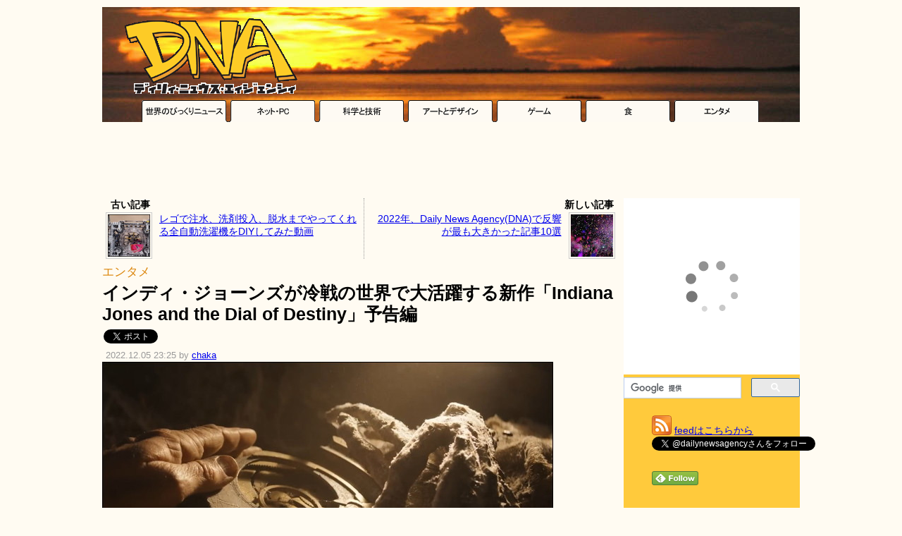

--- FILE ---
content_type: text/html; charset=utf-8
request_url: https://www.google.com/recaptcha/api2/aframe
body_size: 114
content:
<!DOCTYPE HTML><html><head><meta http-equiv="content-type" content="text/html; charset=UTF-8"></head><body><script nonce="sAm6YWecTAFZOpn_OmXMBA">/** Anti-fraud and anti-abuse applications only. See google.com/recaptcha */ try{var clients={'sodar':'https://pagead2.googlesyndication.com/pagead/sodar?'};window.addEventListener("message",function(a){try{if(a.source===window.parent){var b=JSON.parse(a.data);var c=clients[b['id']];if(c){var d=document.createElement('img');d.src=c+b['params']+'&rc='+(localStorage.getItem("rc::a")?sessionStorage.getItem("rc::b"):"");window.document.body.appendChild(d);sessionStorage.setItem("rc::e",parseInt(sessionStorage.getItem("rc::e")||0)+1);localStorage.setItem("rc::h",'1769051723269');}}}catch(b){}});window.parent.postMessage("_grecaptcha_ready", "*");}catch(b){}</script></body></html>